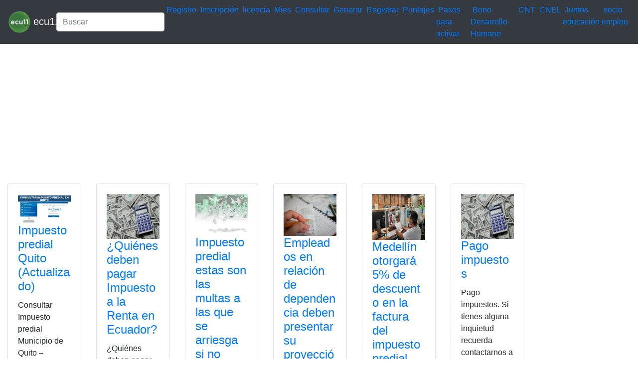

--- FILE ---
content_type: text/html; charset=UTF-8
request_url: https://ecu11.com/category/consulta-de-impuesto-predial-quito/
body_size: 4636
content:
<!DOCTYPE html><html lang="es"><head><meta charset="UTF-8"><meta name="viewport" content="width=device-width, initial-scale=1, shrink-to-fit=no"><meta name='robots' content='index, follow, max-image-preview:large, max-snippet:-1, max-video-preview:-1' /> <style media="all">img:is([sizes=auto i],[sizes^="auto," i]){contain-intrinsic-size:3000px 1500px}
body.custom-background{background-color:#d93}
.woocommerce-checkout .c4wp_captcha_field{margin-bottom:10px;margin-top:15px;position:relative;display:inline-block}
.login #login,.login #lostpasswordform{min-width:350px !important}.wpforms-field-c4wp iframe{width:100% !important}
.login #login,.login #lostpasswordform{min-width:350px !important}.wpforms-field-c4wp iframe{width:100% !important}</style><title>Consulta de impuesto predial Quito 2026 ecu11</title><link rel="canonical" href="https://ecu11.com/category/consulta-de-impuesto-predial-quito/" /><meta property="og:locale" content="es_ES" /><meta property="og:type" content="article" /><meta property="og:title" content="Consulta de impuesto predial Quito 2026 ecu11" /><meta property="og:url" content="https://ecu11.com/category/consulta-de-impuesto-predial-quito/" /><meta property="og:site_name" content="IESS Lotería Nacional Planilla luz agua netflix Mies" /><meta property="og:image" content="https://ecu11.com/wp-content/uploads/2021/11/logo-ecu11-250.webp" /><meta property="og:image:width" content="250" /><meta property="og:image:height" content="250" /><meta property="og:image:type" content="image/webp" /><meta name="twitter:card" content="summary_large_image" /><meta name="twitter:site" content="@ecu11com" /><link rel="stylesheet" type="text/css" href="//s.elyex.com/static/lib/bootstrap-4.5.3/css/bootstrap.min.css" /> <script src="//s.elyex.com/static/lib/jquery-3.5.1.slim.min.js" type="fd078b9de80257bee2b66f7e-text/javascript"></script> <script src="//s.elyex.com/static/lib/bootstrap-4.5.3/js/bootstrap.bundle.min.js" type="fd078b9de80257bee2b66f7e-text/javascript"></script>    <script async src="https://www.googletagmanager.com/gtag/js?id=G-56HPTBHBNE" type="fd078b9de80257bee2b66f7e-text/javascript"></script> <script type="fd078b9de80257bee2b66f7e-text/javascript">window.dataLayer = window.dataLayer || [];
  function gtag(){dataLayer.push(arguments);}
  gtag('js', new Date());

  gtag('config', 'G-56HPTBHBNE');</script> 
  <script async src="https://pagead2.googlesyndication.com/pagead/js/adsbygoogle.js?client=ca-pub-9579485801504459" crossorigin="anonymous" type="fd078b9de80257bee2b66f7e-text/javascript"></script> <link rel="icon" href="https://ecu11.com/wp-content/uploads/2021/11/ecu11_45.webp" sizes="32x32" /><link rel="icon" href="https://ecu11.com/wp-content/uploads/2021/11/ecu11_45.webp" sizes="192x192" /><link rel="apple-touch-icon" href="https://ecu11.com/wp-content/uploads/2021/11/ecu11_45.webp" /><meta name="msapplication-TileImage" content="https://ecu11.com/wp-content/uploads/2021/11/ecu11_45.webp" /></head><body><header><nav class="navbar navbar-expand-sm bg-dark navbar-dark"> <a class="navbar-brand" href="https://ecu11.com/"> <img src="https://s.elyex.com/static/img/ecu11_45.webp" class="img-fluid" alt="IESS Lotería Nacional Planilla luz agua netflix Mies"> ecu11 </a><form class="form-inline" method="get" action="https://buscar.elyex.com/buscar.php"> <input class="form-control" name="b" type="text" placeholder="Buscar" aria-label="Search"> <input name="h" type="hidden" value ="ecu11.com"></form> <button class="navbar-toggler" type="button" data-toggle="collapse" data-target="#collapsibleNavbar"> <span class="navbar-toggler-icon"></span> </button><div class="collapse navbar-collapse" id="collapsibleNavbar"><div class="menu-mainmenu-container"><ul id="menu-mainmenu" class="navbar-nav"><li id="menu-item-28358" class="menu-item menu-item-type-taxonomy menu-item-object-category menu-item-28358">&nbsp<a href="https://ecu11.com/category/registro/">Registro</a>&nbsp</li><li id="menu-item-48064" class="menu-item menu-item-type-taxonomy menu-item-object-category menu-item-48064">&nbsp<a href="https://ecu11.com/category/inscripcion/">Inscripción</a>&nbsp</li><li id="menu-item-56456" class="menu-item menu-item-type-taxonomy menu-item-object-category menu-item-56456">&nbsp<a href="https://ecu11.com/category/ant/licencia/">licencia</a>&nbsp</li><li id="menu-item-48065" class="menu-item menu-item-type-taxonomy menu-item-object-category menu-item-48065">&nbsp<a href="https://ecu11.com/category/mies/">Mies</a>&nbsp</li><li id="menu-item-56457" class="menu-item menu-item-type-taxonomy menu-item-object-category menu-item-56457">&nbsp<a href="https://ecu11.com/category/consultar/">Consultar</a>&nbsp</li><li id="menu-item-56458" class="menu-item menu-item-type-taxonomy menu-item-object-category menu-item-56458">&nbsp<a href="https://ecu11.com/category/generar/">Generar</a>&nbsp</li><li id="menu-item-56459" class="menu-item menu-item-type-custom menu-item-object-custom menu-item-56459">&nbsp<a href="https://ecu11.com/tag/registrar/">Registrar</a>&nbsp</li><li id="menu-item-56460" class="menu-item menu-item-type-custom menu-item-object-custom menu-item-56460">&nbsp<a href="https://ecu11.com/tag/puntajes/">Puntajes</a>&nbsp</li><li id="menu-item-56461" class="menu-item menu-item-type-custom menu-item-object-custom menu-item-56461">&nbsp<a href="https://ecu11.com/tag/pasos-para-activar/">Pasos para activar</a>&nbsp</li><li id="menu-item-24138" class="menu-item menu-item-type-taxonomy menu-item-object-category menu-item-24138">&nbsp<a href="https://ecu11.com/category/bono-desarrollo-humano/">Bono Desarrollo Humano</a>&nbsp</li><li id="menu-item-56462" class="menu-item menu-item-type-taxonomy menu-item-object-category menu-item-56462">&nbsp<a href="https://ecu11.com/category/cnt/">CNT</a>&nbsp</li><li id="menu-item-56463" class="menu-item menu-item-type-taxonomy menu-item-object-category menu-item-56463">&nbsp<a href="https://ecu11.com/category/cnel/">CNEL</a>&nbsp</li><li id="menu-item-56464" class="menu-item menu-item-type-custom menu-item-object-custom menu-item-56464">&nbsp<a href="https://ecu11.com/tag/juntos-educacion-gob-ec/">Juntos educación</a>&nbsp</li><li id="menu-item-56465" class="menu-item menu-item-type-taxonomy menu-item-object-category menu-item-56465">&nbsp<a href="https://ecu11.com/category/socio-empleo/">socio empleo</a>&nbsp</li></ul></div></div></nav>  <script async src="https://pagead2.googlesyndication.com/pagead/js/adsbygoogle.js?client=ca-pub-9579485801504459" crossorigin="anonymous" type="fd078b9de80257bee2b66f7e-text/javascript"></script>  <ins class="adsbygoogle"
 style="display:block"
 data-ad-client="ca-pub-9579485801504459"
 data-ad-slot="4766633915"
 data-ad-format="auto"
 data-full-width-responsive="true"></ins> <script type="fd078b9de80257bee2b66f7e-text/javascript">(adsbygoogle = window.adsbygoogle || []).push({});</script> </header><div class="container-fluid"><div class="row flex-xl-wrap"><div class="col-sm-10"><div class="row"><div class="col-6 col-sm-3 col-lg-2"><div class="card"><div class="card-body"> <a href="https://ecu11.com/impuesto-predial-quito-actualizado-2/"> <img width="768" height="432" src="https://ecu11.com/wp-content/uploads/2023/06/CONSULTAR-IMPUESTO-PREDIAL-EN-QUITO.webp" class="img-fluid wp-post-image" alt="Impuesto predial Quito (Actualizado)" max-width="100%" decoding="async" fetchpriority="high" /> </a><h4 class="card-title"><a href="https://ecu11.com/impuesto-predial-quito-actualizado-2/" rel="bookmark">Impuesto predial Quito (Actualizado)</a></h4><p>Consultar Impuesto predial Municipio de Quito &#8211; Actualizado. Si tienes alguna inquietud recuerda contactarnos a través de nuestras redes sociales,</p><div class="entry-meta post-details"><span class="2posted-on meta-date"><a href="https://ecu11.com/impuesto-predial-quito-actualizado-2/" rel="bookmark"><time class="entry-date published updated" datetime="2023-06-28T11:40:43-05:00">28/06/2023</time></a></span></div></div><div class="card-footer"><div class="d-flex justify-content-start text-truncate"> <a href="https://ecu11.com/category/consulta-2/" rel="category tag"> Consulta</a>, <a href="https://ecu11.com/category/consulta-de-impuesto-predial-quito/" rel="category tag">Consulta de impuesto predial Quito</a>, <a href="https://ecu11.com/category/consultar-impuesto-predial-de-quito/" rel="category tag">Consultar impuesto predial de Quito</a>, <a href="https://ecu11.com/category/impuesto/" rel="category tag">Impuesto</a>, <a href="https://ecu11.com/category/impuesto/impuesto-predial/" rel="category tag">Impuesto predial</a></div></div></div></div><div class="col-6 col-sm-3 col-lg-2"><div class="card"><div class="card-body"> <a href="https://ecu11.com/quienes-deben-pagar-impuesto-a-la-renta-en-ecuador/"> <img width="300" height="255" src="https://ecu11.com/wp-content/uploads/2023/01/impuesto.webp" class="img-fluid wp-post-image" alt="impuesto" max-width="100%" decoding="async" /> </a><h4 class="card-title"><a href="https://ecu11.com/quienes-deben-pagar-impuesto-a-la-renta-en-ecuador/" rel="bookmark">¿Quiénes deben pagar Impuesto a la Renta en Ecuador?</a></h4><p>¿Quiénes deben pagar Impuesto a la Renta en Ecuador?. Si tienes alguna inquietud recuerda contactarnos a través de nuestras redes</p><div class="entry-meta post-details"><span class="2posted-on meta-date"><a href="https://ecu11.com/quienes-deben-pagar-impuesto-a-la-renta-en-ecuador/" rel="bookmark"><time class="entry-date published updated" datetime="2023-02-08T23:50:43-05:00">08/02/2023</time></a></span></div></div><div class="card-footer"><div class="d-flex justify-content-start text-truncate"> <a href="https://ecu11.com/category/base-impuestos/" rel="category tag">base impuestos</a>, <a href="https://ecu11.com/category/calcular-impuesto/" rel="category tag">Calcular Impuesto</a>, <a href="https://ecu11.com/category/cancelacion-impuestos/" rel="category tag">cancelación impuestos</a>, <a href="https://ecu11.com/category/consulta-de-impuesto-predial-quito/" rel="category tag">Consulta de impuesto predial Quito</a>, <a href="https://ecu11.com/category/consulta-de-impuestos-prediales-guayaquil/" rel="category tag">Consulta de Impuestos Prediales Guayaquil</a></div></div></div></div><div class="col-6 col-sm-3 col-lg-2"><div class="card"><div class="card-body"> <a href="https://ecu11.com/impuesto-predial-2023-estas-son-las-multas-a-las-que-se-arriesga-si-no-realiza-el-pago/"> <img width="300" height="236" src="https://ecu11.com/wp-content/uploads/2023/02/impuestos.webp" class="img-fluid wp-post-image" alt="impuestos" max-width="100%" decoding="async" /> </a><h4 class="card-title"><a href="https://ecu11.com/impuesto-predial-2023-estas-son-las-multas-a-las-que-se-arriesga-si-no-realiza-el-pago/" rel="bookmark">Impuesto predial estas son las multas a las que se arriesga si no realiza el pago</a></h4><p>Impuesto predial estas son las multas a las que se arriesga si no realiza el pago. Si tienes alguna inquietud</p><div class="entry-meta post-details"><span class="2posted-on meta-date"><a href="https://ecu11.com/impuesto-predial-2023-estas-son-las-multas-a-las-que-se-arriesga-si-no-realiza-el-pago/" rel="bookmark"><time class="entry-date published" datetime="2023-02-06T16:58:43-05:00">06/02/2023</time></a></span></div></div><div class="card-footer"><div class="d-flex justify-content-start text-truncate"> <a href="https://ecu11.com/category/consulta-de-impuesto-predial-quito/" rel="category tag">Consulta de impuesto predial Quito</a>, <a href="https://ecu11.com/category/consulta-de-impuestos-prediales-guayaquil/" rel="category tag">Consulta de Impuestos Prediales Guayaquil</a>, <a href="https://ecu11.com/category/consulta-del-impuesto-predial-ambato/" rel="category tag">Consulta del impuesto Predial Ambato</a>, <a href="https://ecu11.com/category/consulta-del-impuesto-predial-tuxtla/" rel="category tag">Consulta del Impuesto Predial Tuxtla</a>, <a href="https://ecu11.com/category/consulta-el-impuesto-predial-manta/" rel="category tag">Consulta el impuesto predial Manta</a></div></div></div></div><div class="col-6 col-sm-3 col-lg-2"><div class="card"><div class="card-body"> <a href="https://ecu11.com/impuesto-a-la-renta/"> <img width="300" height="239" src="https://ecu11.com/wp-content/uploads/2023/01/fechas.webp" class="img-fluid wp-post-image" alt="fechas" max-width="100%" decoding="async" loading="lazy" /> </a><h4 class="card-title"><a href="https://ecu11.com/impuesto-a-la-renta/" rel="bookmark">Empleados en relación de dependencia deben presentar su proyección de gastos personales</a></h4><p>Relación de dependencia deben presentar su proyección de gastos personales. Si tienes alguna inquietud recuerda contactarnos a través de nuestras</p><div class="entry-meta post-details"><span class="2posted-on meta-date"><a href="https://ecu11.com/impuesto-a-la-renta/" rel="bookmark"><time class="entry-date published" datetime="2023-01-29T11:32:21-05:00">29/01/2023</time></a></span></div></div><div class="card-footer"><div class="d-flex justify-content-start text-truncate"> <a href="https://ecu11.com/category/calcular-impuesto/" rel="category tag">Calcular Impuesto</a>, <a href="https://ecu11.com/category/cancelacion-impuestos/" rel="category tag">cancelación impuestos</a>, <a href="https://ecu11.com/category/consulta-de-impuesto-predial-quito/" rel="category tag">Consulta de impuesto predial Quito</a>, <a href="https://ecu11.com/category/fechas/" rel="category tag">Fechas</a>, <a href="https://ecu11.com/category/fechas-importantes/" rel="category tag">fechas importantes</a></div></div></div></div><div class="col-6 col-sm-3 col-lg-2"><div class="card"><div class="card-body"> <a href="https://ecu11.com/descuento-impuesto/"> <img width="300" height="261" src="https://ecu11.com/wp-content/uploads/2023/01/descuento-impuesto.webp" class="img-fluid wp-post-image" alt="descuento impuesto" max-width="100%" decoding="async" loading="lazy" /> </a><h4 class="card-title"><a href="https://ecu11.com/descuento-impuesto/" rel="bookmark">Medellín otorgará 5% de descuento en la factura del impuesto predial por pronto pago</a></h4><p>Medellín otorgará 5% de descuento en la factura del impuesto predial por pronto pago. Si tienes alguna inquietud recuerda contactarnos</p><div class="entry-meta post-details"><span class="2posted-on meta-date"><a href="https://ecu11.com/descuento-impuesto/" rel="bookmark"><time class="entry-date published" datetime="2023-01-27T23:50:39-05:00">27/01/2023</time></a></span></div></div><div class="card-footer"><div class="d-flex justify-content-start text-truncate"> <a href="https://ecu11.com/category/base-impuestos/" rel="category tag">base impuestos</a>, <a href="https://ecu11.com/category/calcular-impuesto/" rel="category tag">Calcular Impuesto</a>, <a href="https://ecu11.com/category/cancelacion-impuestos/" rel="category tag">cancelación impuestos</a>, <a href="https://ecu11.com/category/consulta-de-impuesto-predial-quito/" rel="category tag">Consulta de impuesto predial Quito</a>, <a href="https://ecu11.com/category/impuesto-descuento-medellin/" rel="category tag">impuesto descuento medellin</a></div></div></div></div><div class="col-6 col-sm-3 col-lg-2"><div class="card"><div class="card-body"> <a href="https://ecu11.com/pago-impuestos-3/"> <img width="300" height="255" src="https://ecu11.com/wp-content/uploads/2023/01/impuesto.webp" class="img-fluid wp-post-image" alt="impuesto" max-width="100%" decoding="async" loading="lazy" /> </a><h4 class="card-title"><a href="https://ecu11.com/pago-impuestos-3/" rel="bookmark">Pago impuestos</a></h4><p>Pago impuestos. Si tienes alguna inquietud recuerda contactarnos a través de nuestras redes sociales, o regístrate y déjanos un comentario</p><div class="entry-meta post-details"><span class="2posted-on meta-date"><a href="https://ecu11.com/pago-impuestos-3/" rel="bookmark"><time class="entry-date published" datetime="2023-01-24T22:19:23-05:00">24/01/2023</time></a></span></div></div><div class="card-footer"><div class="d-flex justify-content-start text-truncate"> <a href="https://ecu11.com/category/base-impuestos/" rel="category tag">base impuestos</a>, <a href="https://ecu11.com/category/calcular-impuesto/" rel="category tag">Calcular Impuesto</a>, <a href="https://ecu11.com/category/cancelacion-impuestos/" rel="category tag">cancelación impuestos</a>, <a href="https://ecu11.com/category/consulta-de-impuesto-predial-quito/" rel="category tag">Consulta de impuesto predial Quito</a>, <a href="https://ecu11.com/category/consulta-y-pago-del-impuesto-predial/" rel="category tag">Consulta y Pago del Impuesto Predial</a></div></div></div></div><div class="col-6 col-sm-3 col-lg-2"><div class="card"><div class="card-body"> <a href="https://ecu11.com/descuento-en-pagos-de-impuesto/"> <img width="300" height="255" src="https://ecu11.com/wp-content/uploads/2023/01/impuesto-1.webp" class="img-fluid wp-post-image" alt="impuesto" max-width="100%" decoding="async" loading="lazy" /> </a><h4 class="card-title"><a href="https://ecu11.com/descuento-en-pagos-de-impuesto/" rel="bookmark">Descuento en pagos de impuesto</a></h4><p>Descuento en impuesto. Descuento en pagos de impuesto despierta interés ciudadano Si tienes alguna inquietud recuerda contactarnos a través de</p><div class="entry-meta post-details"><span class="2posted-on meta-date"><a href="https://ecu11.com/descuento-en-pagos-de-impuesto/" rel="bookmark"><time class="entry-date published updated" datetime="2023-01-14T19:36:23-05:00">14/01/2023</time></a></span></div></div><div class="card-footer"><div class="d-flex justify-content-start text-truncate"> <a href="https://ecu11.com/category/base-impuestos/" rel="category tag">base impuestos</a>, <a href="https://ecu11.com/category/calcular-impuesto/" rel="category tag">Calcular Impuesto</a>, <a href="https://ecu11.com/category/cancelacion-impuestos/" rel="category tag">cancelación impuestos</a>, <a href="https://ecu11.com/category/consulta-de-impuesto-predial-quito/" rel="category tag">Consulta de impuesto predial Quito</a>, <a href="https://ecu11.com/category/consulta-del-impuesto-en-tijuana/" rel="category tag">Consulta del Impuesto en Tijuana</a></div></div></div></div><div class="col-6 col-sm-3 col-lg-2"><div class="card"><div class="card-body"> <a href="https://ecu11.com/consulta-de-impuesto-predial-quito-2/"> <img width="629" height="350" src="https://ecu11.com/wp-content/uploads/2023/01/Consulta-de-impuesto-predial-Quito.webp" class="img-fluid wp-post-image" alt="Consulta de impuesto predial Quito" max-width="100%" decoding="async" loading="lazy" /> </a><h4 class="card-title"><a href="https://ecu11.com/consulta-de-impuesto-predial-quito-2/" rel="bookmark">Consulta de impuesto predial Quito</a></h4><p>Consulta de impuesto predial Quito &#8211; Si tienes alguna inquietud recuerda contactarnos a través de nuestras redes sociales, o regístrate</p><div class="entry-meta post-details"><span class="2posted-on meta-date"><a href="https://ecu11.com/consulta-de-impuesto-predial-quito-2/" rel="bookmark"><time class="entry-date published updated" datetime="2023-01-11T09:26:00-05:00">11/01/2023</time></a></span></div></div><div class="card-footer"><div class="d-flex justify-content-start text-truncate"> <a href="https://ecu11.com/category/consulta-2/" rel="category tag"> Consulta</a>, <a href="https://ecu11.com/category/consulta-de-impuesto-predial-quito/" rel="category tag">Consulta de impuesto predial Quito</a>, <a href="https://ecu11.com/category/impuesto-predial-quito/" rel="category tag">Impuesto predial Quito</a></div></div></div></div></div>  <script async src="https://pagead2.googlesyndication.com/pagead/js/adsbygoogle.js?client=ca-pub-9579485801504459" crossorigin="anonymous" type="fd078b9de80257bee2b66f7e-text/javascript"></script>  <ins class="adsbygoogle"
 style="display:block"
 data-ad-client="ca-pub-9579485801504459"
 data-ad-slot="4766633915"
 data-ad-format="auto"
 data-full-width-responsive="true"></ins> <script type="fd078b9de80257bee2b66f7e-text/javascript">(adsbygoogle = window.adsbygoogle || []).push({});</script> </div><div class="col-sm-2"><section id="secondary" class="sidebar widget-area clearfix" role="complementary"><section id="custom_html-2" class="widget_text widget widget_custom_html"><div class="textwidget custom-html-widget"><script async src="https://pagead2.googlesyndication.com/pagead/js/adsbygoogle.js?client=ca-pub-9579485801504459" crossorigin="anonymous" type="fd078b9de80257bee2b66f7e-text/javascript"></script>  <ins class="adsbygoogle"
 style="display:block"
 data-ad-client="ca-pub-9579485801504459"
 data-ad-slot="4766633915"
 data-ad-format="auto"
 data-full-width-responsive="true"></ins> <script type="fd078b9de80257bee2b66f7e-text/javascript">(adsbygoogle = window.adsbygoogle || []).push({});</script></div></section><section id="nav_menu-2" class="widget widget_nav_menu"><div class="menu-menu2-container"><ul id="menu-menu2" class="menu"><li id="menu-item-24145" class="menu-item menu-item-type-taxonomy menu-item-object-category menu-item-24145"><a href="https://ecu11.com/category/mies/">MIES</a></li><li id="menu-item-24147" class="menu-item menu-item-type-taxonomy menu-item-object-category menu-item-24147"><a href="https://ecu11.com/category/iess/">IESS</a></li><li id="menu-item-24146" class="menu-item menu-item-type-taxonomy menu-item-object-category menu-item-24146"><a href="https://ecu11.com/category/biess/">Biess</a></li></ul></div></section><section id="custom_html-4" class="widget_text widget widget_custom_html"><div class="textwidget custom-html-widget"><script async src="https://pagead2.googlesyndication.com/pagead/js/adsbygoogle.js?client=ca-pub-9579485801504459" crossorigin="anonymous" type="fd078b9de80257bee2b66f7e-text/javascript"></script> <ins class="adsbygoogle"
 style="display:block"
 data-ad-format="autorelaxed"
 data-ad-client="ca-pub-9579485801504459"
 data-ad-slot="7347445666"></ins> <script type="fd078b9de80257bee2b66f7e-text/javascript">(adsbygoogle = window.adsbygoogle || []).push({});</script></div></section><section id="block-2" class="widget widget_block"></section><section id="custom_html-5" class="widget_text widget widget_custom_html"><div class="textwidget custom-html-widget"><script async src="https://pagead2.googlesyndication.com/pagead/js/adsbygoogle.js?client=ca-pub-9579485801504459" crossorigin="anonymous" type="fd078b9de80257bee2b66f7e-text/javascript"></script>  <ins class="adsbygoogle"
 style="display:block"
 data-ad-client="ca-pub-9579485801504459"
 data-ad-slot="4766633915"
 data-ad-format="auto"
 data-full-width-responsive="true"></ins> <script type="fd078b9de80257bee2b66f7e-text/javascript">(adsbygoogle = window.adsbygoogle || []).push({});</script></div></section><section id="custom_html-6" class="widget_text widget widget_custom_html"><h4 class="widget-title">Herramientas</h4><div class="textwidget custom-html-widget"><iframe src="https://olnub.com/link/static" width="100%" height="750" frameborder="0" scrolling="no"></iframe></div></section><section id="listcategorypostswidget-2" class="widget widget_listcategorypostswidget"><h4 class="widget-title">Lo + Leido</h4><ul class="lcp_catlist" id="lcp_instance_listcategorypostswidget-2"><li><a href="https://ecu11.com/como-ingresar-y-actualizar-hoja-de-vida-socio-empleo-2-2/">Cómo ingresar y  actualizar hoja de vida socio empleo</a></li><li><a href="https://ecu11.com/consulta-bono-desarrollo-humano-ecuador-cedula-bono-solidario-mies/">Consulta Bono de Desarrollo Humano Ecuador Cédula Bono solidario MIES</a></li></ul></section><section id="listcategorypostswidget-3" class="widget widget_listcategorypostswidget"><h4 class="widget-title">Lo + Compartido</h4><ul class="lcp_catlist" id="lcp_instance_listcategorypostswidget-3"><li><a href="https://ecu11.com/consulta-cuantos-hijos-tiene-una-persona/">Consulta cuantos hijos tiene una persona</a><a href="https://ecu11.com/consulta-cuantos-hijos-tiene-una-persona/" title="Consulta cuantos hijos tiene una persona"><img width="96" height="96" src="https://ecu11.com/wp-content/uploads/2021/11/consulta-cuantos-hijos-tiene-una-persona.webp" class="lcp_thumbnail wp-post-image" alt="Consulta cuantos hijos tiene una persona" decoding="async" loading="lazy" /></a></li><li><a href="https://ecu11.com/clave-gratis-para-activar-office-365-sin-errores-2-3-3/">Clave gratis para activar Office 365 sin errores</a><a href="https://ecu11.com/clave-gratis-para-activar-office-365-sin-errores-2-3-3/" title="Clave gratis para activar Office 365 sin errores"><img width="128" height="72" src="https://ecu11.com/wp-content/uploads/2022/04/clave-gratis-office-365-1.webp" class="lcp_thumbnail wp-post-image" alt="Clave gratis para activar Office 365 sin errores" decoding="async" loading="lazy" /></a></li><li><a href="https://ecu11.com/bono-de-desarrollo-humano-de-50-dolares/">Bono de desarrollo humano de 50 dólares</a><a href="https://ecu11.com/bono-de-desarrollo-humano-de-50-dolares/" title="Bono de desarrollo humano de 50 dólares"><img width="128" height="70" src="https://ecu11.com/wp-content/uploads/2023/09/Bono-de-desarrollo-humano-de-50-dolares-e1693707597769.webp" class="lcp_thumbnail wp-post-image" alt="Bono de desarrollo humano de 50 dólares" decoding="async" loading="lazy" /></a></li><li><a href="https://ecu11.com/consultar-bono-de-desarrollo-humano-por-cedula-mies-ecuador/">Consultar Bono de Desarrollo Humano por Cédula MIES Ecuador</a><a href="https://ecu11.com/consultar-bono-de-desarrollo-humano-por-cedula-mies-ecuador/" title="Consultar Bono de Desarrollo Humano por Cédula MIES Ecuador"><img width="128" height="72" src="https://ecu11.com/wp-content/uploads/2021/11/consulta-bono-desarrollo-humano.webp" class="lcp_thumbnail wp-post-image" alt="Consultar Bono de Desarrollo Humano por Cédula MIES Ecuador" decoding="async" loading="lazy" /></a></li><li><a href="https://ecu11.com/cursos-gratuitos-del-mies-con-certificado/">Cursos gratuitos del MIES con certificado</a><a href="https://ecu11.com/cursos-gratuitos-del-mies-con-certificado/" title="Cursos gratuitos del MIES con certificado"><img width="128" height="56" src="https://ecu11.com/wp-content/uploads/2022/05/miess.webp" class="lcp_thumbnail wp-post-image" alt="Cursos gratuitos del MIES con certificado" decoding="async" loading="lazy" /></a></li><li><a href="https://ecu11.com/consulta-de-pensiones-alimenticias-supa-4/">Consulta de Pensiones Alimenticias (SUPA)</a><a href="https://ecu11.com/consulta-de-pensiones-alimenticias-supa-4/" title="Consulta de Pensiones Alimenticias (SUPA)"><img width="96" height="96" src="https://ecu11.com/wp-content/uploads/2022/06/pago-pensiones-alimenticias-SUPA.webp" class="lcp_thumbnail wp-post-image" alt="Consulta de Pensiones Alimenticias (SUPA)" decoding="async" loading="lazy" /></a></li><li><a href="https://ecu11.com/solicitar-tarjeta-de-credito-capital-one/">Solicitar Tarjeta de Crédito Capital One</a><a href="https://ecu11.com/solicitar-tarjeta-de-credito-capital-one/" title="Solicitar Tarjeta de Crédito Capital One"><img width="96" height="96" src="https://ecu11.com/wp-content/uploads/2022/07/tarjeta-credito-capital-one.webp" class="lcp_thumbnail wp-post-image" alt="Solicitar Tarjeta de Crédito Capital One" decoding="async" loading="lazy" /></a></li></ul></section></section></div></div><footer class="jumbotron text-center" style="margin-bottom:0"> © 2026 Powered By <a href="https://elyex.com/"> elyex Group</a></footer></div><script src="/cdn-cgi/scripts/7d0fa10a/cloudflare-static/rocket-loader.min.js" data-cf-settings="fd078b9de80257bee2b66f7e-|49" defer></script><script defer src="https://static.cloudflareinsights.com/beacon.min.js/vcd15cbe7772f49c399c6a5babf22c1241717689176015" integrity="sha512-ZpsOmlRQV6y907TI0dKBHq9Md29nnaEIPlkf84rnaERnq6zvWvPUqr2ft8M1aS28oN72PdrCzSjY4U6VaAw1EQ==" data-cf-beacon='{"version":"2024.11.0","token":"b48ab355a53644d39e3c9abc6527e812","r":1,"server_timing":{"name":{"cfCacheStatus":true,"cfEdge":true,"cfExtPri":true,"cfL4":true,"cfOrigin":true,"cfSpeedBrain":true},"location_startswith":null}}' crossorigin="anonymous"></script>
</body></html>

--- FILE ---
content_type: text/html; charset=utf-8
request_url: https://olnub.com/link/static
body_size: 1042
content:


<html lang="es">
<head>
    <title></title>
    <meta http-equiv="Content-Type" content="text/html"/>
    <meta charset="utf-8">
    <meta name="viewport" content="width=device-width, initial-scale=1">
    <link rel="stylesheet" type="text/css" href="/static/lib/bootstrap.min.css" />
    <script src="/static/lib/bootstrap.min.js" type="b5e303d28bdf481210788c52-text/javascript"></script>
    <script src="/static/lib/jquery-3.5.1.slim.min.js" type="b5e303d28bdf481210788c52-text/javascript"></script>
    


    <meta NAME="ROBOTS" CONTENT="NOINDEX, NOFOLLOW">
    <style type="text/css">
    {
        margin: 0;
        padding: 0;
    }
    a{
        color: black;
    }
    a:hover{
        color: black;
    }
    a:active{
        color: black;
    }
    </style>
</head>
<body>
<div class="container-fluid">
    <div class="row">


        <div class="col-md-3 col-sm-3 col-xs-3 ">
            <a href="https://a.elyex.com/r15" target="_blank">
                <div class="row">
                    <div class="col-md-5 col-sm-5 col-xs-5 ">
                        <img class="left img-responsive" src="/static/linksApp/planificacion.webp" alt="">
                    </div>
                    <div class="col-md-7 col-sm-7 col-xs-7 ">
                        Pruebas Psicométricas Simulador Gratis
                    </div>
                </div>
            </a>
        </div>
        <div class="col-md-3 col-sm-3 col-xs-3 ">
            <a href="https://a.elyex.com/r73" target="_blank">
                <div class="row">
                    <div class="col-md-5 col-sm-5 col-xs-5 ">
                        <img class="left img-responsive" src="/static/linksApp/tia.webp" alt="">
                    </div>
                    <div class="col-md-7 col-sm-7 col-xs-7 ">
                        Envía tu hoja de vida Almacenes TÍA
                    </div>
                </div>
            </a>
        </div>
        <div class="col-md-3 col-sm-3 col-xs-3 ">
            <a href="https://a.elyex.com/rie" target="_blank">
                <div class="row">
                    <div class="col-md-5 col-sm-5 col-xs-5 ">
                        <img class="left img-responsive" src="/static/linksApp/central_riesgos.webp" alt="">
                    </div>
                    <div class="col-md-7 col-sm-7 col-xs-7 ">
                        Consultar si estás en la Central de Riesgos
                    </div>
                </div>
            </a>
        </div>
        <div class="col-md-3 col-sm-3 col-xs-3 ">
            <a href="https://a.elyex.com/r42" target="_blank">
                <div class="row">
                    <div class="col-md-5 col-sm-5 col-xs-5 ">
                        <img class="left img-responsive" src="/static/linksApp/iess.webp" alt="">
                    </div>
                    <div class="col-md-7 col-sm-7 col-xs-7 ">
                        Consulta Citas Médicas IESS
                    </div>
                </div>
            </a>
        </div>
     	<div class="col-md-3 col-sm-3 col-xs-3 ">
            <a href="https://a.elyex.com/r37" target="_blank">
                <div class="row">
                    <div class="col-md-5 col-sm-5 col-xs-5 ">
                        <img class="left img-responsive" src="/static/linksApp/mies.webp" alt="">
                    </div>
                    <div class="col-md-7 col-sm-7 col-xs-7 ">
                        Préstamo del Bono de Desarrollo Humano MIES
                    </div>
                </div>
            </a>
        </div>
        <div class="col-md-3 col-sm-3 col-xs-3 ">
            <a href="https://a.elyex.com/r48" target="_blank">
                <div class="row">
                    <div class="col-md-5 col-sm-5 col-xs-5 ">
                        <img class="left img-responsive" src="/static/linksApp/utilidades.webp" alt="">
                    </div>
                    <div class="col-md-7 col-sm-7 col-xs-7 ">
                        Cómo saber si tengo Utilidades por cobrar
                    </div>
                </div>
            </a>
        </div>
        <div class="col-md-3 col-sm-3 col-xs-3 ">
            <a href="https://a.elyex.com/l95" target="_blank">
                <div class="row">
                    <div class="col-md-5 col-sm-5 col-xs-5 ">
                        <img class="left img-responsive" src="/static/linksApp/salud.webp" alt="">
                    </div>
                    <div class="col-md-7 col-sm-7 col-xs-7 ">
                        Cómo sacar cita médica Centro Salud MSP
                    </div>
                </div>
            </a>
        </div>
   	<div class="col-md-3 col-sm-3 col-xs-3 ">
            <a href="https://a.elyex.com/i83" target="_blank">
                <div class="row">
                    <div class="col-md-5 col-sm-5 col-xs-5 ">
                        <img class="left img-responsive" src="/static/linksApp/mies.webp" alt="">
                    </div>
                    <div class="col-md-7 col-sm-7 col-xs-7 ">
                        Bono de Desarrollo Humano para mujeres embarazadas
                    </div>
                </div>
            </a>
        </div>

    </div>
</div>
<script src="/cdn-cgi/scripts/7d0fa10a/cloudflare-static/rocket-loader.min.js" data-cf-settings="b5e303d28bdf481210788c52-|49" defer></script><script defer src="https://static.cloudflareinsights.com/beacon.min.js/vcd15cbe7772f49c399c6a5babf22c1241717689176015" integrity="sha512-ZpsOmlRQV6y907TI0dKBHq9Md29nnaEIPlkf84rnaERnq6zvWvPUqr2ft8M1aS28oN72PdrCzSjY4U6VaAw1EQ==" data-cf-beacon='{"version":"2024.11.0","token":"7d9b46dd4991401d984d9eeb052bf2c8","r":1,"server_timing":{"name":{"cfCacheStatus":true,"cfEdge":true,"cfExtPri":true,"cfL4":true,"cfOrigin":true,"cfSpeedBrain":true},"location_startswith":null}}' crossorigin="anonymous"></script>
</body>
</html>


--- FILE ---
content_type: text/html; charset=utf-8
request_url: https://www.google.com/recaptcha/api2/aframe
body_size: 264
content:
<!DOCTYPE HTML><html><head><meta http-equiv="content-type" content="text/html; charset=UTF-8"></head><body><script nonce="cobDydKL9cpxK-td0lADww">/** Anti-fraud and anti-abuse applications only. See google.com/recaptcha */ try{var clients={'sodar':'https://pagead2.googlesyndication.com/pagead/sodar?'};window.addEventListener("message",function(a){try{if(a.source===window.parent){var b=JSON.parse(a.data);var c=clients[b['id']];if(c){var d=document.createElement('img');d.src=c+b['params']+'&rc='+(localStorage.getItem("rc::a")?sessionStorage.getItem("rc::b"):"");window.document.body.appendChild(d);sessionStorage.setItem("rc::e",parseInt(sessionStorage.getItem("rc::e")||0)+1);localStorage.setItem("rc::h",'1769972834853');}}}catch(b){}});window.parent.postMessage("_grecaptcha_ready", "*");}catch(b){}</script></body></html>